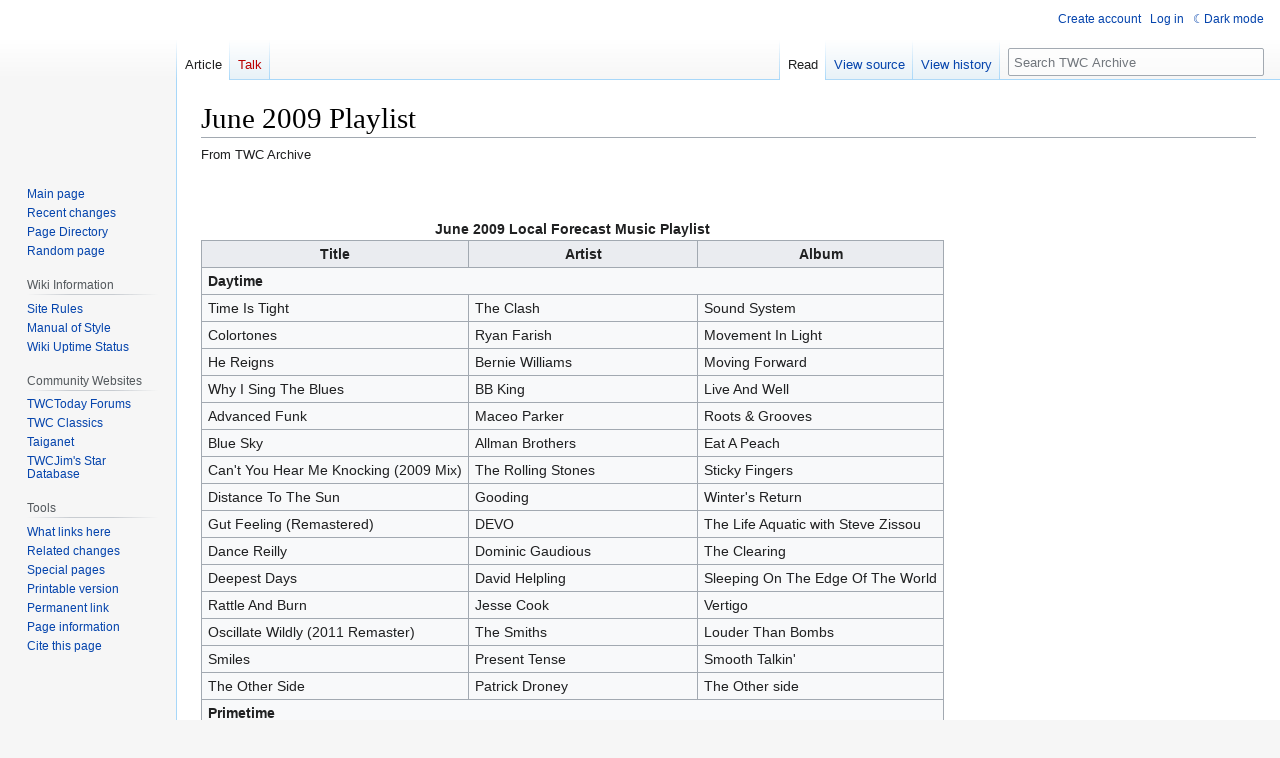

--- FILE ---
content_type: text/html; charset=UTF-8
request_url: https://www.twcarchive.com/wiki/June_2009_Playlist
body_size: 6780
content:
<!DOCTYPE html>
<html class="client-nojs" lang="en" dir="ltr">
<head>
<meta charset="UTF-8"/>
<title>June 2009 Playlist - TWC Archive</title>
<script>document.documentElement.className="client-js";RLCONF={"wgBreakFrames":false,"wgSeparatorTransformTable":["",""],"wgDigitTransformTable":["",""],"wgDefaultDateFormat":"dmy","wgMonthNames":["","January","February","March","April","May","June","July","August","September","October","November","December"],"wgRequestId":"35b901784984ba10a8184976","wgCSPNonce":false,"wgCanonicalNamespace":"","wgCanonicalSpecialPageName":false,"wgNamespaceNumber":0,"wgPageName":"June_2009_Playlist","wgTitle":"June 2009 Playlist","wgCurRevisionId":14731,"wgRevisionId":14731,"wgArticleId":6528,"wgIsArticle":true,"wgIsRedirect":false,"wgAction":"view","wgUserName":null,"wgUserGroups":["*"],"wgCategories":["Music playlists","2009 Music Playlists"],"wgPageContentLanguage":"en","wgPageContentModel":"wikitext","wgRelevantPageName":"June_2009_Playlist","wgRelevantArticleId":6528,"wgIsProbablyEditable":false,"wgRelevantPageIsProbablyEditable":false,"wgRestrictionEdit":[],"wgRestrictionMove":[],"wgVisualEditor":{
"pageLanguageCode":"en","pageLanguageDir":"ltr","pageVariantFallbacks":"en"},"wgMFDisplayWikibaseDescriptions":{"search":false,"nearby":false,"watchlist":false,"tagline":false},"wgVector2022PreviewPages":[],"wgMediaViewerOnClick":true,"wgMediaViewerEnabledByDefault":true,"wgPopupsFlags":4,"wgEditSubmitButtonLabelPublish":false};RLSTATE={"site.styles":"ready","user.styles":"ready","user":"ready","user.options":"loading","skins.vector.styles.legacy":"ready","ext.visualEditor.desktopArticleTarget.noscript":"ready","ext.DarkMode.styles":"ready"};RLPAGEMODULES=["site","mediawiki.page.ready","skins.vector.legacy.js","ext.visualEditor.desktopArticleTarget.init","ext.visualEditor.targetLoader","ext.DarkMode","ext.popups"];</script>
<script>(RLQ=window.RLQ||[]).push(function(){mw.loader.implement("user.options@12s5i",function($,jQuery,require,module){mw.user.tokens.set({"patrolToken":"+\\","watchToken":"+\\","csrfToken":"+\\"});});});</script>
<link rel="stylesheet" href="/w/load.php?lang=en&amp;modules=ext.DarkMode.styles%7Cext.visualEditor.desktopArticleTarget.noscript%7Cskins.vector.styles.legacy&amp;only=styles&amp;skin=vector"/>
<script async="" src="/w/load.php?lang=en&amp;modules=startup&amp;only=scripts&amp;raw=1&amp;skin=vector"></script>
<meta name="ResourceLoaderDynamicStyles" content=""/>
<link rel="stylesheet" href="/w/load.php?lang=en&amp;modules=site.styles&amp;only=styles&amp;skin=vector"/>
<meta name="generator" content="MediaWiki 1.39.4"/>
<meta name="format-detection" content="telephone=no"/>
<meta name="description" content="Sources: http://web.archive.org/web/20190406185827/http://twctodayforums.com/index.php?page=music/monthly/2009/june2009-all"/>
<meta property="og:image" content="https://www.twcarchive.com/logos/logo_thumb.png"/>
<meta name="viewport" content="width=device-width, initial-scale=1.0, user-scalable=yes, minimum-scale=0.25, maximum-scale=5.0"/>
<link rel="icon" href="/w/logos/logo_thumb_new.png"/>
<link rel="search" type="application/opensearchdescription+xml" href="/w/opensearch_desc.php" title="TWC Archive (en)"/>
<link rel="EditURI" type="application/rsd+xml" href="https://www.twcarchive.com/w/api.php?action=rsd"/>
<link rel="license" href="https://creativecommons.org/licenses/by-sa/3.0/"/>
<link rel="alternate" type="application/atom+xml" title="TWC Archive Atom feed" href="/w/index.php?title=Special:RecentChanges&amp;feed=atom"/>
	<meta property="og:type" content="article"/>

	<meta property="og:site_name" content="TWC Archive"/>

	<meta property="og:title" content="June 2009 Playlist"/>

	<meta property="og:description" content="Sources: http://web.archive.org/web/20190406185827/http://twctodayforums.com/index.php?page=music/monthly/2009/june2009-all"/>

	<meta property="og:url" content="https://www.twcarchive.com/wiki/June_2009_Playlist"/>

</head>
<body class="mediawiki ltr sitedir-ltr mw-hide-empty-elt ns-0 ns-subject page-June_2009_Playlist rootpage-June_2009_Playlist skin-vector action-view skin--responsive skin-vector-legacy vector-feature-language-in-header-enabled vector-feature-language-in-main-page-header-disabled vector-feature-language-alert-in-sidebar-disabled vector-feature-sticky-header-disabled vector-feature-sticky-header-edit-disabled vector-feature-table-of-contents-disabled vector-feature-visual-enhancement-next-disabled"><div id="mw-page-base" class="noprint"></div>
<div id="mw-head-base" class="noprint"></div>
<div id="content" class="mw-body" role="main">
	<a id="top"></a>
	<div id="siteNotice"></div>
	<div class="mw-indicators">
	</div>
	<h1 id="firstHeading" class="firstHeading mw-first-heading"><span class="mw-page-title-main">June 2009 Playlist</span></h1>
	<div id="bodyContent" class="vector-body">
		<div id="siteSub" class="noprint">From TWC Archive</div>
		<div id="contentSub"></div>
		<div id="contentSub2"></div>
		
		<div id="jump-to-nav"></div>
		<a class="mw-jump-link" href="#mw-head">Jump to navigation</a>
		<a class="mw-jump-link" href="#searchInput">Jump to search</a>
		<div id="mw-content-text" class="mw-body-content mw-content-ltr" lang="en" dir="ltr"><div class="mw-parser-output"><p><br />
</p>
<table class="wikitable">
<caption>
June 2009 Local Forecast Music Playlist
</caption>
<tbody><tr>
<th>Title
</th>
<th>Artist
</th>
<th>Album
</th></tr>
<tr>
<td colspan="3"><b>Daytime</b>
</td></tr>
<tr>
<td>Time Is Tight
</td>
<td>The Clash
</td>
<td>Sound System
</td></tr>
<tr>
<td>Colortones
</td>
<td>Ryan Farish
</td>
<td>Movement In Light
</td></tr>
<tr>
<td>He Reigns
</td>
<td>Bernie Williams
</td>
<td>Moving Forward
</td></tr>
<tr>
<td>Why I Sing The Blues
</td>
<td>BB King
</td>
<td>Live And Well
</td></tr>
<tr>
<td>Advanced Funk
</td>
<td>Maceo Parker
</td>
<td>Roots &amp; Grooves
</td></tr>
<tr>
<td>Blue Sky
</td>
<td>Allman Brothers
</td>
<td>Eat A Peach
</td></tr>
<tr>
<td>Can't You Hear Me Knocking (2009 Mix)
</td>
<td>The Rolling Stones
</td>
<td>Sticky Fingers
</td></tr>
<tr>
<td>Distance To The Sun
</td>
<td>Gooding
</td>
<td>Winter's Return
</td></tr>
<tr>
<td>Gut Feeling (Remastered)
</td>
<td>DEVO
</td>
<td>The Life Aquatic with Steve Zissou
</td></tr>
<tr>
<td>Dance Reilly
</td>
<td>Dominic Gaudious
</td>
<td>The Clearing
</td></tr>
<tr>
<td>Deepest Days
</td>
<td>David Helpling
</td>
<td>Sleeping On The Edge Of The World
</td></tr>
<tr>
<td>Rattle And Burn
</td>
<td>Jesse Cook
</td>
<td>Vertigo
</td></tr>
<tr>
<td>Oscillate Wildly (2011 Remaster)
</td>
<td>The Smiths
</td>
<td>Louder Than Bombs
</td></tr>
<tr>
<td>Smiles
</td>
<td>Present Tense
</td>
<td>Smooth Talkin'
</td></tr>
<tr>
<td>The Other Side
</td>
<td>Patrick Droney
</td>
<td>The Other side
</td></tr>
<tr>
<td colspan="3"><b>Primetime</b>
</td></tr>
<tr>
<td>Chillin In The West
</td>
<td>Bernie Williams
</td>
<td>Moving Forward
</td></tr>
<tr>
<td>Guyute
</td>
<td>Phish
</td>
<td>The Story Of The Ghost
</td></tr>
<tr>
<td>Bite Back
</td>
<td>Gooding
</td>
<td>Clap If You Love Vampires
</td></tr>
<tr>
<td>Plurality
</td>
<td>Gooding
</td>
<td>Songs for Grey Days
</td></tr>
<tr>
<td>Two Masters One Muse
</td>
<td>Gooding
</td>
<td>Winter's Return
</td></tr>
<tr>
<td>Winter's Return
</td>
<td>Gooding
</td>
<td>Winter's Return
</td></tr>
<tr>
<td>Crimea II
</td>
<td>Bodhi
</td>
<td>Trans Ukraine
</td></tr>
<tr>
<td>I'm Waiting For You
</td>
<td>Jackiem Joyner
</td>
<td>Lil Man Soul
</td></tr>
<tr>
<td>Ingots
</td>
<td>Kaki King
</td>
<td>Legs To Make Us Longer
</td></tr>
<tr>
<td>Walking Through
</td>
<td>Kaya Project
</td>
<td>Kaya Project
</td></tr>
<tr>
<td colspan="3"><b>Overnight</b>
</td></tr>
<tr>
<td>Heat Death Of The Universe
</td>
<td>Fila Brazillia
</td>
<td>Luck Be A Weirdo Tonight
</td></tr>
<tr>
<td>Celestial Soda Pop
</td>
<td>Ray Lynch
</td>
<td>Deep Breakfast
</td></tr>
<tr>
<td>Solipsist
</td>
<td>Kaki King
</td>
<td>Legs To Make Us Longer
</td></tr>
<tr>
<td>La Femme C'est Mysterie
</td>
<td>Pimp Daddy Nash
</td>
<td>Private Leftfield Downtempo Fuzz
</td></tr>
<tr>
<td>Make It Work!
</td>
<td>Jeanne Ricks Feat Walter Beasley
</td>
<td>Make It Work!
</td></tr>
<tr>
<td>Allure
</td>
<td>Ryan Farish
</td>
<td>Movement In Light
</td></tr>
<tr>
<td>Pretty Donna
</td>
<td>Collective Soul
</td>
<td>Home
</td></tr>
<tr>
<td>Butter
</td>
<td>Boney James
</td>
<td>Send One Your Love
</td></tr>
<tr>
<td>Slow Jam
</td>
<td>Euge Groove
</td>
<td>Born 2 Groove
</td></tr>
<tr>
<td>Carolina Shore
</td>
<td>Trance Fury
</td>
<td>Mother Earth and Father TIme
</td></tr></tbody></table>
<p>Sources: <a rel="nofollow" class="external free" href="http://web.archive.org/web/20190406185827/http://twctodayforums.com/index.php?page=music/monthly/2009/june2009-all">http://web.archive.org/web/20190406185827/http://twctodayforums.com/index.php?page=music/monthly/2009/june2009-all</a> 
</p><p><a rel="nofollow" class="external free" href="https://twcclassics.com/audio/playlists-june-2009.html">https://twcclassics.com/audio/playlists-june-2009.html</a>
</p>
<!-- 
NewPP limit report
Cached time: 20260130083021
Cache expiry: 86400
Reduced expiry: false
Complications: []
CPU time usage: 0.006 seconds
Real time usage: 0.007 seconds
Preprocessor visited node count: 2/1000000
Post‐expand include size: 0/2097152 bytes
Template argument size: 0/2097152 bytes
Highest expansion depth: 1/100
Expensive parser function count: 0/100
Unstrip recursion depth: 0/20
Unstrip post‐expand size: 0/5000000 bytes
-->
<!--
Transclusion expansion time report (%,ms,calls,template)
100.00%    0.000      1 -total
-->

<!-- Saved in parser cache with key twc_archive:pcache:idhash:6528-0!canonical and timestamp 20260130083021 and revision id 14731.
 -->
</div>
<div class="printfooter" data-nosnippet="">Retrieved from "<a dir="ltr" href="https://www.twcarchive.com/w/index.php?title=June_2009_Playlist&amp;oldid=14731">https://www.twcarchive.com/w/index.php?title=June_2009_Playlist&amp;oldid=14731</a>"</div></div>
		<div id="catlinks" class="catlinks" data-mw="interface"><div id="mw-normal-catlinks" class="mw-normal-catlinks"><a href="/wiki/Special:Categories" title="Special:Categories">Categories</a>: <ul><li><a href="/wiki/Category:Music_playlists" title="Category:Music playlists">Music playlists</a></li><li><a href="/wiki/Category:2009_Music_Playlists" title="Category:2009 Music Playlists">2009 Music Playlists</a></li></ul></div></div>
	</div>
</div>

<div id="mw-navigation">
	<h2>Navigation menu</h2>
	<div id="mw-head">
		

<nav id="p-personal" class="vector-menu mw-portlet mw-portlet-personal vector-user-menu-legacy" aria-labelledby="p-personal-label" role="navigation"  >
	<h3
		id="p-personal-label"
		
		class="vector-menu-heading "
	>
		<span class="vector-menu-heading-label">Personal tools</span>
	</h3>
	<div class="vector-menu-content">
		
		<ul class="vector-menu-content-list"><li id="pt-createaccount" class="mw-list-item"><a href="/w/index.php?title=Special:CreateAccount&amp;returnto=June+2009+Playlist" title="You are encouraged to create an account and log in; however, it is not mandatory"><span>Create account</span></a></li><li id="pt-login" class="mw-list-item"><a href="/w/index.php?title=Special:UserLogin&amp;returnto=June+2009+Playlist" title="You are encouraged to log in; however, it is not mandatory [o]" accesskey="o"><span>Log in</span></a></li><li id="pt-darkmode" class="mw-list-item"><a href="#" class="ext-darkmode-link"><span>Dark mode</span></a></li></ul>
		
	</div>
</nav>

		<div id="left-navigation">
			

<nav id="p-namespaces" class="vector-menu mw-portlet mw-portlet-namespaces vector-menu-tabs vector-menu-tabs-legacy" aria-labelledby="p-namespaces-label" role="navigation"  >
	<h3
		id="p-namespaces-label"
		
		class="vector-menu-heading "
	>
		<span class="vector-menu-heading-label">Namespaces</span>
	</h3>
	<div class="vector-menu-content">
		
		<ul class="vector-menu-content-list"><li id="ca-nstab-main" class="selected mw-list-item"><a href="/wiki/June_2009_Playlist" title="View the content page [c]" accesskey="c"><span>Article</span></a></li><li id="ca-talk" class="new mw-list-item"><a href="/w/index.php?title=Talk:June_2009_Playlist&amp;action=edit&amp;redlink=1" rel="discussion" title="Discussion about the content page (page does not exist) [t]" accesskey="t"><span>Talk</span></a></li></ul>
		
	</div>
</nav>

			

<nav id="p-variants" class="vector-menu mw-portlet mw-portlet-variants emptyPortlet vector-menu-dropdown" aria-labelledby="p-variants-label" role="navigation"  >
	<input type="checkbox"
		id="p-variants-checkbox"
		role="button"
		aria-haspopup="true"
		data-event-name="ui.dropdown-p-variants"
		class="vector-menu-checkbox"
		aria-labelledby="p-variants-label"
	/>
	<label
		id="p-variants-label"
		 aria-label="Change language variant"
		class="vector-menu-heading "
	>
		<span class="vector-menu-heading-label">English</span>
	</label>
	<div class="vector-menu-content">
		
		<ul class="vector-menu-content-list"></ul>
		
	</div>
</nav>

		</div>
		<div id="right-navigation">
			

<nav id="p-views" class="vector-menu mw-portlet mw-portlet-views vector-menu-tabs vector-menu-tabs-legacy" aria-labelledby="p-views-label" role="navigation"  >
	<h3
		id="p-views-label"
		
		class="vector-menu-heading "
	>
		<span class="vector-menu-heading-label">Views</span>
	</h3>
	<div class="vector-menu-content">
		
		<ul class="vector-menu-content-list"><li id="ca-view" class="selected mw-list-item"><a href="/wiki/June_2009_Playlist"><span>Read</span></a></li><li id="ca-viewsource" class="mw-list-item"><a href="/w/index.php?title=June_2009_Playlist&amp;action=edit" title="This page is protected.&#10;You can view its source [e]" accesskey="e"><span>View source</span></a></li><li id="ca-history" class="mw-list-item"><a href="/w/index.php?title=June_2009_Playlist&amp;action=history" title="Past revisions of this page [h]" accesskey="h"><span>View history</span></a></li></ul>
		
	</div>
</nav>

			

<nav id="p-cactions" class="vector-menu mw-portlet mw-portlet-cactions emptyPortlet vector-menu-dropdown" aria-labelledby="p-cactions-label" role="navigation"  title="More options" >
	<input type="checkbox"
		id="p-cactions-checkbox"
		role="button"
		aria-haspopup="true"
		data-event-name="ui.dropdown-p-cactions"
		class="vector-menu-checkbox"
		aria-labelledby="p-cactions-label"
	/>
	<label
		id="p-cactions-label"
		
		class="vector-menu-heading "
	>
		<span class="vector-menu-heading-label">More</span>
	</label>
	<div class="vector-menu-content">
		
		<ul class="vector-menu-content-list"></ul>
		
	</div>
</nav>

			
<div id="p-search" role="search" class="vector-search-box-vue  vector-search-box-show-thumbnail vector-search-box-auto-expand-width vector-search-box">
	<div>
			<h3 >
				<label for="searchInput">Search</label>
			</h3>
		<form action="/w/index.php" id="searchform"
			class="vector-search-box-form">
			<div id="simpleSearch"
				class="vector-search-box-inner"
				 data-search-loc="header-navigation">
				<input class="vector-search-box-input"
					 type="search" name="search" placeholder="Search TWC Archive" aria-label="Search TWC Archive" autocapitalize="sentences" title="Search TWC Archive [f]" accesskey="f" id="searchInput"
				>
				<input type="hidden" name="title" value="Special:Search">
				<input id="mw-searchButton"
					 class="searchButton mw-fallbackSearchButton" type="submit" name="fulltext" title="Search the pages for this text" value="Search">
				<input id="searchButton"
					 class="searchButton" type="submit" name="go" title="Go to a page with this exact name if it exists" value="Go">
			</div>
		</form>
	</div>
</div>

		</div>
	</div>
	

<div id="mw-panel">
	<div id="p-logo" role="banner">
		<a class="mw-wiki-logo" href="/wiki/Main_Page"
			title="Visit the main page"></a>
	</div>
	

<nav id="p-navigation" class="vector-menu mw-portlet mw-portlet-navigation vector-menu-portal portal" aria-labelledby="p-navigation-label" role="navigation"  >
	<h3
		id="p-navigation-label"
		
		class="vector-menu-heading "
	>
		<span class="vector-menu-heading-label">Navigation</span>
	</h3>
	<div class="vector-menu-content">
		
		<ul class="vector-menu-content-list"><li id="n-mainpage-description" class="mw-list-item"><a href="/wiki/Main_Page" title="Visit the main page [z]" accesskey="z"><span>Main page</span></a></li><li id="n-recentchanges" class="mw-list-item"><a href="/wiki/Special:RecentChanges" title="A list of recent changes in the wiki [r]" accesskey="r"><span>Recent changes</span></a></li><li id="n-Page-Directory" class="mw-list-item"><a href="/wiki/Special:AllPages"><span>Page Directory</span></a></li><li id="n-randompage" class="mw-list-item"><a href="/wiki/Special:Random" title="Load a random page [x]" accesskey="x"><span>Random page</span></a></li></ul>
		
	</div>
</nav>

	

<nav id="p-Wiki_Information" class="vector-menu mw-portlet mw-portlet-Wiki_Information vector-menu-portal portal" aria-labelledby="p-Wiki_Information-label" role="navigation"  >
	<h3
		id="p-Wiki_Information-label"
		
		class="vector-menu-heading "
	>
		<span class="vector-menu-heading-label">Wiki Information</span>
	</h3>
	<div class="vector-menu-content">
		
		<ul class="vector-menu-content-list"><li id="n-Site-Rules" class="mw-list-item"><a href="/wiki/TWC_Archive:Rules"><span>Site Rules</span></a></li><li id="n-Manual-of-Style" class="mw-list-item"><a href="/wiki/Help:Manual_of_Style"><span>Manual of Style</span></a></li><li id="n-Wiki-Uptime-Status" class="mw-list-item"><a href="https://status.twcarchive.com/" rel="nofollow"><span>Wiki Uptime Status</span></a></li></ul>
		
	</div>
</nav>


<nav id="p-Community_Websites" class="vector-menu mw-portlet mw-portlet-Community_Websites vector-menu-portal portal" aria-labelledby="p-Community_Websites-label" role="navigation"  >
	<h3
		id="p-Community_Websites-label"
		
		class="vector-menu-heading "
	>
		<span class="vector-menu-heading-label">Community Websites</span>
	</h3>
	<div class="vector-menu-content">
		
		<ul class="vector-menu-content-list"><li id="n-TWCToday-Forums" class="mw-list-item"><a href="https://twctodayforums.com" rel="nofollow"><span>TWCToday Forums</span></a></li><li id="n-TWC-Classics" class="mw-list-item"><a href="https://twcclassics.com" rel="nofollow"><span>TWC Classics</span></a></li><li id="n-Taiganet" class="mw-list-item"><a href="http://www.taiganet.com" rel="nofollow"><span>Taiganet</span></a></li><li id="n-TWCJim&#039;s-Star-Database" class="mw-list-item"><a href="https://docs.google.com/spreadsheets/d/164wc97QU5rdEz5MEg6n-Rr2lYaQ77vzpYb4ZF9-RyiA/" rel="nofollow"><span>TWCJim&#039;s Star Database</span></a></li></ul>
		
	</div>
</nav>


<nav id="p-tb" class="vector-menu mw-portlet mw-portlet-tb vector-menu-portal portal" aria-labelledby="p-tb-label" role="navigation"  >
	<h3
		id="p-tb-label"
		
		class="vector-menu-heading "
	>
		<span class="vector-menu-heading-label">Tools</span>
	</h3>
	<div class="vector-menu-content">
		
		<ul class="vector-menu-content-list"><li id="t-whatlinkshere" class="mw-list-item"><a href="/wiki/Special:WhatLinksHere/June_2009_Playlist" title="A list of all wiki pages that link here [j]" accesskey="j"><span>What links here</span></a></li><li id="t-recentchangeslinked" class="mw-list-item"><a href="/wiki/Special:RecentChangesLinked/June_2009_Playlist" rel="nofollow" title="Recent changes in pages linked from this page [k]" accesskey="k"><span>Related changes</span></a></li><li id="t-upload" class="mw-list-item"><a href="/wiki/Special:UploadWizard" title="Upload files [u]" accesskey="u"><span>Upload file</span></a></li><li id="t-specialpages" class="mw-list-item"><a href="/wiki/Special:SpecialPages" title="A list of all special pages [q]" accesskey="q"><span>Special pages</span></a></li><li id="t-print" class="mw-list-item"><a href="javascript:print();" rel="alternate" title="Printable version of this page [p]" accesskey="p"><span>Printable version</span></a></li><li id="t-permalink" class="mw-list-item"><a href="/w/index.php?title=June_2009_Playlist&amp;oldid=14731" title="Permanent link to this revision of this page"><span>Permanent link</span></a></li><li id="t-info" class="mw-list-item"><a href="/w/index.php?title=June_2009_Playlist&amp;action=info" title="More information about this page"><span>Page information</span></a></li><li id="t-cite" class="mw-list-item"><a href="/w/index.php?title=Special:CiteThisPage&amp;page=June_2009_Playlist&amp;id=14731&amp;wpFormIdentifier=titleform" title="Information on how to cite this page"><span>Cite this page</span></a></li></ul>
		
	</div>
</nav>

	
</div>

</div>

<footer id="footer" class="mw-footer" role="contentinfo" >
	<ul id="footer-info">
	<li id="footer-info-lastmod"> This page was last edited on 29 August 2021, at 11:08.</li>
	<li id="footer-info-copyright">Content is available under <a class="external" rel="nofollow" href="https://creativecommons.org/licenses/by-sa/3.0/">Creative Commons Attribution-ShareAlike 3.0 Unported</a> unless otherwise noted.</li>
</ul>

	<ul id="footer-places">
	<li id="footer-places-privacy"><a href="/wiki/TWC_Archive:Privacy_policy">Privacy policy</a></li>
	<li id="footer-places-about"><a href="/wiki/TWC_Archive:About">About TWC Archive</a></li>
	<li id="footer-places-disclaimer"><a href="/wiki/TWC_Archive:General_disclaimer">Disclaimers</a></li>
	<li id="footer-places-mobileview"><a href="https://www.twcarchive.com/w/index.php?title=June_2009_Playlist&amp;mobileaction=toggle_view_mobile" class="noprint stopMobileRedirectToggle">Mobile view</a></li>
</ul>

	<ul id="footer-icons" class="noprint">
	<li id="footer-copyrightico"><a href="https://creativecommons.org/licenses/by-sa/3.0/"><img src="/w/resources/assets/licenses/cc-by-sa.png" alt="Creative Commons Attribution-ShareAlike 3.0 Unported" width="88" height="31" loading="lazy"/></a></li>
	<li id="footer-poweredbyico"><a href="https://www.mediawiki.org/"><img src="/w/resources/assets/poweredby_mediawiki_88x31.png" alt="Powered by MediaWiki" srcset="/w/resources/assets/poweredby_mediawiki_132x47.png 1.5x, /w/resources/assets/poweredby_mediawiki_176x62.png 2x" width="88" height="31" loading="lazy"/></a></li>
</ul>

</footer>

<script src="https://www.googletagmanager.com/gtag/js?id=UA-167458967-1" async=""></script><script>
window.dataLayer = window.dataLayer || [];
function gtag(){dataLayer.push(arguments);}
gtag('js', new Date());
gtag('config', 'UA-167458967-1', {});
</script>

<script>(RLQ=window.RLQ||[]).push(function(){mw.config.set({"wgPageParseReport":{"limitreport":{"cputime":"0.006","walltime":"0.007","ppvisitednodes":{"value":2,"limit":1000000},"postexpandincludesize":{"value":0,"limit":2097152},"templateargumentsize":{"value":0,"limit":2097152},"expansiondepth":{"value":1,"limit":100},"expensivefunctioncount":{"value":0,"limit":100},"unstrip-depth":{"value":0,"limit":20},"unstrip-size":{"value":0,"limit":5000000},"timingprofile":["100.00%    0.000      1 -total"]},"cachereport":{"timestamp":"20260130083021","ttl":86400,"transientcontent":false}}});mw.config.set({"wgBackendResponseTime":95});});</script>
</body>
</html>